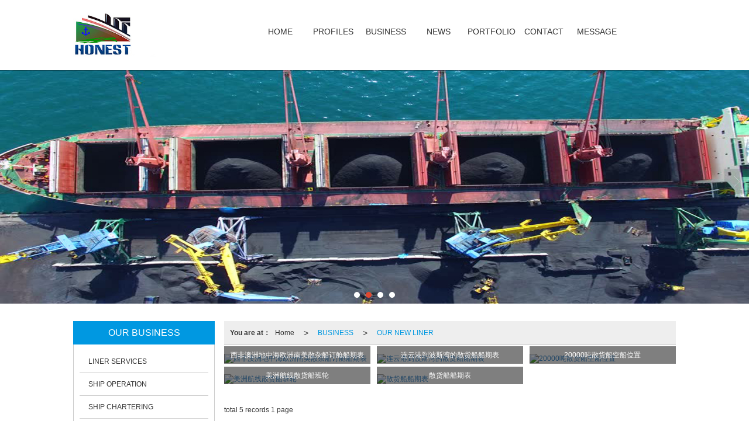

--- FILE ---
content_type: text/html; charset=utf-8
request_url: http://www.best-seamarine.com/Product-1473.html
body_size: 8386
content:
<!DOCTYPE html PUBLIC "-//W3C//DTD XHTML 1.0 Stict//EN" "http://www.w3.org/TR/xhtml1/DTD/xhtml1-strict.dtd">
<html xmlns="http://www.w3.org/1999/xhtml">

<head>
    <meta http-equiv="Content-Type" content="text/html; charset=utf-8" />
    <meta charset="utf-8">
    <meta http-equiv="X-UA-Compatible" content="IE=edge" />
    <meta name="author" content="" />
    <title>OUR NEW LINER价格-OUR NEW LINER-浩海国际海运集团有限公司</title>
    <meta name="keywords" content="OUR NEW LINER价格,OUR NEW LINER" />
    <meta name="description" content="浩海国际海运集团有限公司提供OUR NEW LINER产品服务,OUR NEW LINER价格等相关信息,联系电话：18952270221。" />
        <!-- 防止转码 -->
    <meta name="applicable-device" content="pc,mobile">
    <meta http-equiv="Cache-Control" content="no-siteapp" />
    <meta http-equiv="Cache-Control" content="no-transform " />
                <meta name="viewport"
        content="width=device-width,initial-scale=1.0,minimum-scale=1.0, maximum-scale=1.0, user-scalable=no" />
        <!--防止json劫持token-->
    <meta name="csrf-token" content="2d1e15ab7806467b5d3961067704de12">
    <meta name="domain-token" content="01bb2dee495200cd16a0bf8538bee336">
        <meta name="seo-base-link" content="">
    <!-- Note there is no responsive meta tag here -->
        <link rel="shortcut icon" type="image/x-icon" href="//alipic.files.huiguanwang.com/mozhan/20250221/3a3ebaf25d289d8f14de399a42e69454.png?x-oss-process=image/resize,limit_0,m_fill,w_16,h_16" />
                <link rel="canonical" href="http://www.best-seamarine.com/Products-1473.html">
        <!-- Bootstrap core CSS -->
            <link href="//mz-style.huiguanwang.com/Public/Css/layoutit.css" rel='stylesheet' />
        <link href="//mz-style.huiguanwang.com/Public/Css/bootstrap.min.css" rel='stylesheet' />
        <link href="//mz-style.huiguanwang.com/Public/Css/public.css" rel='stylesheet' />
        <link href="//mz-style.huiguanwang.com/Public/Css/photoswipe.css" rel='stylesheet' />
        <link href="//mz-style.huiguanwang.com/Public/Css/banner/banner.css" rel='stylesheet' />
            <link href="//mz-style.huiguanwang.com/Public/Css/swiper.min.css" rel="stylesheet" />
    <link href="http://alistatic.files.huiguanwang.com/Public/fonts/font_3564407/iconfont.css" rel="stylesheet" />
    <link href="//mz-style.huiguanwang.com/Public/Home/Theme212/style.css" rel="stylesheet" />
        <!--<script src="//mz-style.huiguanwang.com/Public/Js/jquery.min.js"></script>-->
    <script src="https://code.jquery.com/jquery-2.0.0.min.js"></script>
    <script src="//mz-style.huiguanwang.com/Public/Js/swiper.min.js"></script>
    <!-- 另外一个在user的title.html-->
        <script>
        var url_route_model = "1";
    </script>
        <script>
var _hmt = _hmt || [];
(function() {
  var hm = document.createElement("script");
  hm.src = "https://hm.baidu.com/hm.js?a3eeb0f98da804d370f72fde7b530cdd";
  var s = document.getElementsByTagName("script")[0]; 
  s.parentNode.insertBefore(hm, s);
})();
</script>

    
        <!-- 头部和底部css -->
        <link rel="stylesheet" href="//mz-style.huiguanwang.com/Public/Css/Customer/customer_inner_700018337.css?time=1740625494"><!-- 内页css -->
        <!-- Just for debugging purposes. Don't actually copy this line! --><!--[if lt IE 9]><script src="../../docs-assets/js/ie8-responsive-file-warning.js"></script><![endif]--><!-- HTML5 shim and Respond.js IE8 support of HTML5 elements and media queries -->
        <!--[if lt IE 9]>
            <script src="http://cdn.bootcss.com/html5shiv/3.7.0/html5shiv.min.js"></script>
            <script src="http://cdn.bootcss.com/respond.js/1.3.0/respond.min.js"></script>
        <![endif]-->
    </head>
    <body class=" EnglistFont  TopologyLeft ">
    	<div class="Pagebg"> 
<div class="tpl_one" id="md_tpl_one"> 		<div class="col-md-12 column column1"> 			<div class="menu" id="md_menu">            <style>/*配置颜色*/
.Themebg,.Themebghover:hover,.friendLink,.message-list dl dt{background-color:#0098e1 !important}.Themefont,.Themetxthover:hover{color:#0098e1 !important}.ThemeFborder,.Themebdhover:hover,.message-list dl,.form .header{border-color:#0098e1 !important}.NavBoxPublic .TriangleBtn:before{border-color:#0098e1 !important}/*字体*/
@font-face{font-family: "iconfont";src: url('/Public/Images/Theme212/icon/iconfont.eot');src: url('/Public/Images/Theme212/icon/iconfont.eot?#iefix') format('embedded-opentype'),
  url('/Public/Images/Theme212/icon/iconfont.woff') format('woff'),
  url('/Public/Images/Theme212/icon/iconfont.ttf') format('truetype'), 
  url('/Public/Images/Theme212/icon/iconfont.svg#iconfont2') format('svg')}.iconfont{text-align: center;font-family:"iconfont" !important;font-size:16px;font-style:normal}.icon-jiahao:before{content: "\e600"}.icon-gonggao:before{content: "\e601"}.animated{-webkit-animation-duration: 2s;animation-duration: 2s;-webkit-animation-fill-mode: both;animation-fill-mode: both
}

/*标题从上而下缓慢展现*/
@-webkit-keyframes fadeInDown{0%{opacity: 0;-webkit-transform: translate3d(0, -100%, 0);-moz-transform: translate3d(0, -100%, 0);-ms-transform: translate3d(0, -100%, 0);transform: translate3d(0, -100%, 0)}100%{opacity: 1;-webkit-transform: none;-moz-transform: none;-ms-transform: none;transform: none}}
@keyframes fadeInDown{0%{opacity: 0;-webkit-transform: translate3d(0, -100%, 0);-moz-transform: translate3d(0, -100%, 0);-ms-transform: translate3d(0, -100%, 0);transform: translate3d(0, -100%, 0)}100%{opacity: 1;-webkit-transform: none;-moz-transform: none;-ms-transform: none;transform: none}}
.fadeInDown{-webkit-animation-name: fadeInDown;-moz-animation-name: fadeInDown;-ms-animation-name: fadeInDown;animation-name: fadeInDown}/*标题从下而上缓慢展现*/
@-webkit-keyframes fadeInUp{0%{opacity: 0;-webkit-transform: translate3d(0, 100%, 0);transform: translate3d(0, 100%, 0)
    }
    100%{opacity: 1;-webkit-transform: none;transform: none
    }
}
@keyframes fadeInUp{0%{opacity: 0;-webkit-transform: translate3d(0, 100%, 0);-ms-transform: translate3d(0, 100%, 0);transform: translate3d(0, 100%, 0)
    }
    100%{opacity: 1;-webkit-transform: none;-ms-transform: none;transform: none；
    }
}
.fadeInUp{-webkit-animation-name: fadeInUp;-moz-animation-name: fadeInUp;-ms-animation-name: fadeInUp;animation-name: fadeInUp}/*产品图片效果*/
@-webkit-keyframes flipInY{0%{-webkit-transform: perspective(400px) rotate3d(0, 1, 0, 90deg);transform: perspective(400px) rotate3d(0, 1, 0, 90deg);-webkit-transition-timing-function: ease-in;transition-timing-function: ease-in;opacity: 0
    }
    40%{-webkit-transform: perspective(400px) rotate3d(0, 1, 0, -20deg);transform: perspective(400px) rotate3d(0, 1, 0, -20deg);-webkit-transition-timing-function: ease-in;transition-timing-function: ease-in
    }
    60%{-webkit-transform: perspective(400px) rotate3d(0, 1, 0, 10deg);transform: perspective(400px) rotate3d(0, 1, 0, 10deg);opacity: 1
    }
    80%{-webkit-transform: perspective(400px) rotate3d(0, 1, 0, -5deg);transform: perspective(400px) rotate3d(0, 1, 0, -5deg)
    }
    100%{-webkit-transform: perspective(400px);transform: perspective(400px)
    }
}
@keyframes flipInY{0%{-webkit-transform: perspective(400px) rotate3d(0, 1, 0, 90deg);-ms-transform: perspective(400px) rotate3d(0, 1, 0, 90deg);transform: perspective(400px) rotate3d(0, 1, 0, 90deg);-webkit-transition-timing-function: ease-in;transition-timing-function: ease-in;opacity: 0
    }
    40%{-webkit-transform: perspective(400px) rotate3d(0, 1, 0, -20deg);-ms-transform: perspective(400px) rotate3d(0, 1, 0, -20deg);transform: perspective(400px) rotate3d(0, 1, 0, -20deg);-webkit-transition-timing-function: ease-in;transition-timing-function: ease-in
    }
    60%{-webkit-transform: perspective(400px) rotate3d(0, 1, 0, 10deg);-ms-transform: perspective(400px) rotate3d(0, 1, 0, 10deg);transform: perspective(400px) rotate3d(0, 1, 0, 10deg);opacity: 1
    }
    80%{-webkit-transform: perspective(400px) rotate3d(0, 1, 0, -5deg);-ms-transform: perspective(400px) rotate3d(0, 1, 0, -5deg);transform: perspective(400px) rotate3d(0, 1, 0, -5deg)
    }
    100%{-webkit-transform: perspective(400px);-ms-transform: perspective(400px);transform: perspective(400px)
    }
}
.flipInY{-webkit-backface-visibility: visible!important;-ms-backface-visibility: visible!important;backface-visibility: visible!important;-webkit-animation-name: flipInY;animation-name: flipInY
}
/*公司简介*/
@-webkit-keyframes fadeInLeft{0%{opacity: 0;-webkit-transform: translate3d(-100%, 0, 0);transform: translate3d(-100%, 0, 0)
    }
    100%{opacity: 1;-webkit-transform: none;transform: none}}
@keyframes fadeInLeft{0%{opacity: 0;-webkit-transform: translate3d(-100%, 0, 0);-ms-transform: translate3d(-100%, 0, 0);transform: translate3d(-100%, 0, 0)}100%{opacity: 1;-webkit-transform: none;-ms-transform: none;transform: none}}
.fadeInLeft{-webkit-animation-name: fadeInLeft;animation-name: fadeInLeft
}
/*新闻*/
@-webkit-keyframes flipInX{0%{-webkit-transform: perspective(400px) rotate3d(1, 0, 0, 90deg);transform: perspective(400px) rotate3d(1, 0, 0, 90deg);-webkit-transition-timing-function: ease-in;transition-timing-function: ease-in;opacity: 0
    }
    40%{-webkit-transform: perspective(400px) rotate3d(1, 0, 0, -20deg);transform: perspective(400px) rotate3d(1, 0, 0, -20deg);-webkit-transition-timing-function: ease-in;transition-timing-function: ease-in
    }
    60%{-webkit-transform: perspective(400px) rotate3d(1, 0, 0, 10deg);transform: perspective(400px) rotate3d(1, 0, 0, 10deg);opacity: 1
    }
    80%{-webkit-transform: perspective(400px) rotate3d(1, 0, 0, -5deg);transform: perspective(400px) rotate3d(1, 0, 0, -5deg)
    }
    100%{-webkit-transform: perspective(400px);transform: perspective(400px)
    }
}
@keyframes flipInX{0%{-webkit-transform: perspective(400px) rotate3d(1, 0, 0, 90deg);-ms-transform: perspective(400px) rotate3d(1, 0, 0, 90deg);transform: perspective(400px) rotate3d(1, 0, 0, 90deg);-webkit-transition-timing-function: ease-in;transition-timing-function: ease-in;opacity: 0
    }
    40%{-webkit-transform: perspective(400px) rotate3d(1, 0, 0, -20deg);-ms-transform: perspective(400px) rotate3d(1, 0, 0, -20deg);transform: perspective(400px) rotate3d(1, 0, 0, -20deg);-webkit-transition-timing-function: ease-in;transition-timing-function: ease-in
    }
    60%{-webkit-transform: perspective(400px) rotate3d(1, 0, 0, 10deg);-ms-transform: perspective(400px) rotate3d(1, 0, 0, 10deg);transform: perspective(400px) rotate3d(1, 0, 0, 10deg);opacity: 1
    }
    80%{-webkit-transform: perspective(400px) rotate3d(1, 0, 0, -5deg);-ms-transform: perspective(400px) rotate3d(1, 0, 0, -5deg);transform: perspective(400px) rotate3d(1, 0, 0, -5deg)
    }
    100%{-webkit-transform: perspective(400px);-ms-transform: perspective(400px);transform: perspective(400px)
    }
}
.flipInX{-webkit-backface-visibility: visible!important;-ms-backface-visibility: visible!important;backface-visibility: visible!important;-webkit-animation-name: flipInX;animation-name: flipInX
}</style>             <div class="headFixed">                 <div class="header-box clearfix">                     <!-- pc端logo -->                     <h1 class="logo_name">                         <span>浩海国际海运集团有限公司</span>                         <a href="/" class="logo navbar-brand">                             <img src="//pic.files.mozhan.com/mozhan/20171228/398ebbda00a2be2147682f91e338b7b0.jpg" alt="浩海国际海运集团有限公司" />                         </a>                     </h1>                     <!-- 手机端logo -->                     <a class="logo navbar-brand-mobile" href="/">                         <img src="//pic.files.mozhan.com/mozhan/20171228/398ebbda00a2be2147682f91e338b7b0.jpg" alt="浩海国际海运集团有限公司" />                     </a>                     <div class="btn-t btn-navbar-t navBtn NavBtn" id="NavBtn" >                         <span class="icon-bar"></span>                         <span class="icon-bar"></span>                         <span class="icon-bar"></span>                     </div>                          <div class="clearfix none"></div>                     <div class="header-nav">                         <div class="nav-box">                             <div data-design-rel="menu" class="NavBox" id="NavBox">                                 <ul class="nav navbar-nav">         <li>                 <a class="overflow Themebghover" href="//www.best-seamarine.com/"  >             HOME             </a>                                       </li>         <li>                 <a class="overflow Themebghover" href="//www.best-seamarine.com/About.html"  >             PROFILES             </a>                                       </li>         <li>                 <a class="overflow Themebghover" href="//www.best-seamarine.com/Product-index.html"  >             BUSINESS             </a>                                       </li>         <li>                 <a class="overflow Themebghover" href="//www.best-seamarine.com/Article-index.html"  >             NEWS             </a>                                       </li>         <li>                 <a class="overflow Themebghover" href="http://www.best-seamarine.com/Articles-detail-id-7926.html"  >             PORTFOLIO             </a>                                       </li>         <li>                 <a class="overflow Themebghover" href="//www.best-seamarine.com/SignPage-detail-id-7923.html"  >             CONTACT              </a>                                       </li>         <li>                 <a class="overflow Themebghover" href="//www.best-seamarine.com/Message.html"  >             MESSAGE             </a>                                       </li>     </ul>                             </div>                         </div>                         <div class="NavBoxPublic" id="NavBoxPublic">                         <ul class="navPublic">         <li>                 <a class="Themefont" href="//www.best-seamarine.com/"  >             HOME         </a>                                       </li>         <li>                 <a class="Themefont" href="//www.best-seamarine.com/About.html"  >             PROFILES         </a>                                       </li>         <li>                 <a class="Themefont" href="//www.best-seamarine.com/Product-index.html"  >             BUSINESS         </a>                                       </li>         <li>                 <a class="Themefont" href="//www.best-seamarine.com/Article-index.html"  >             NEWS         </a>                                       </li>         <li>                 <a class="Themefont" href="http://www.best-seamarine.com/Articles-detail-id-7926.html"  >             PORTFOLIO         </a>                                       </li>         <li>                 <a class="Themefont" href="//www.best-seamarine.com/SignPage-detail-id-7923.html"  >             CONTACT          </a>                                       </li>         <li>                 <a class="Themefont" href="//www.best-seamarine.com/Message.html"  >             MESSAGE         </a>                                       </li>     </ul>                          <!-- 所有模板导航必须在这个文件里面 -->                         </div>                         <div class="NavBoxBg" id="NavBoxBg">                             <div id="NavBoxBtn"></div>                         </div>                     </div>                  </div>             </div>              </div> 		</div> 	</div>
<div class="clearfix"></div>
<div class="bannerBox">
	<div class="banner">
	<div class="bannerEffect" id="pc_banner_content">
                		<div class="fullwidthbanner-container">
			<div class="fullwidthbanner">
				<ul>
										<li data-transition="flyin"
					data-slotamount="15" data-masterspeed="300">
																<img src="//alipic.files.mozhan.com/mozhan/20181222/49393d0fe068a0803695d266d8f642ee.jpg?x-oss-process=image/resize,limit_0,m_fill,w_1920,h_600" alt="" />
										</li>
										<li data-transition="boxfade"
					data-slotamount="15" data-masterspeed="300">
																<img src="//alipic.files.mozhan.com/mozhan/20181227/2478859122e665cefafff1642a74a3f5.jpg?x-oss-process=image/resize,limit_0,m_fill,w_1920,h_600" alt="" />
										</li>
										<li data-transition="curtain-3"
					data-slotamount="15" data-masterspeed="300">
																<img src="//alipic.files.mozhan.com/mozhan/20181227/0594a4b41a0e4efbe090a11e0e7052e7.jpg?x-oss-process=image/resize,limit_0,m_fill,w_1920,h_600" alt="" />
										</li>
										<li data-transition="flyin"
					data-slotamount="15" data-masterspeed="300">
																<img src="//alipic.files.mozhan.com/mozhan/20181227/ebfef4ccf0de4fdadf72377b4c76318e.jpg?x-oss-process=image/resize,limit_0,m_fill,w_1920,h_600" alt="" />
										</li>
									</ul>
			</div>
		</div>
                	</div>

	</div>
</div>
<div class="content ProductClassBox">
    <div class="content-box">
            <!--产品中心-->
            <div class="body-right">
            <div class="breadCrumb"><b>You are at：</b><a href="/">Home</a><em>&gt;</em> <a  href=/Product-index.html class="Themefont">BUSINESS</a><em>&gt;</em><a href="/Product-1473.html" class="Themefont">OUR NEW LINER</a></div>
            <div class="row">
                <div class="classifi ProductClassTop" id="ProClass">
                    <div class="ProClassBg"></div>
                    <div class="row clearfix classifi">
                        <ul class="product-class">
                                                        <li ><a class="Classtriangle first Custom_Themebg Custom_AuxiliaryBg " href="/Product-1495.html" title="LINER SERVICES">LINER SERVICES</a>
                                <div class="classBox ">
                                                                    </div>
                            </li>
                                                        <li ><a class="Classtriangle first Custom_Themebg Custom_AuxiliaryBg " href="/Product-1494.html" title="SHIP OPERATION">SHIP OPERATION</a>
                                <div class="classBox ">
                                                                    </div>
                            </li>
                                                        <li ><a class="Classtriangle first Custom_Themebg Custom_AuxiliaryBg " href="/Product-1493.html" title="SHIP CHARTERING">SHIP CHARTERING</a>
                                <div class="classBox ">
                                                                    </div>
                            </li>
                                                        <li ><a class="Classtriangle first Custom_Themebg Custom_AuxiliaryBg " href="/Product-1492.html" title="CONTAINOR AGENCY FORWARDING">CONTAINOR AGENCY FORWARDING</a>
                                <div class="classBox ">
                                                                    </div>
                            </li>
                                                        <li ><a class="Classtriangle first Custom_Themebg Custom_AuxiliaryBg " href="/Product-1496.html" title="OTHER SERVICES">OTHER SERVICES</a>
                                <div class="classBox ">
                                                                    </div>
                            </li>
                                                        <li ><a class="Classtriangle first Custom_Themebg Custom_AuxiliaryBg " href="/Product-1498.html" title="NEW PRODUCTS">NEW PRODUCTS</a>
                                <div class="classBox ">
                                                                    </div>
                            </li>
                                                        <li ><a class="Classtriangle first Custom_Themebg Custom_AuxiliaryBg " href="/Product-1497.html" title="推荐产品">推荐产品</a>
                                <div class="classBox ">
                                                                    </div>
                            </li>
                                                        <li ><a class="Classtriangle first Custom_Themebg Custom_AuxiliaryBg " href="/Product-1491.html" title="BULK CARRIERS">BULK CARRIERS</a>
                                <div class="classBox ">
                                                                    </div>
                            </li>
                                                        <li ><a class="Classtriangle first Custom_Themebg Custom_AuxiliaryBg " href="/Product-1484.html" title="NEWS">NEWS</a>
                                <div class="classBox ">
                                                                    </div>
                            </li>
                                                        <li class="ac"><a class="Classtriangle first Custom_Themebg Custom_AuxiliaryBg " href="/Product-1479.html" title="BULK SHIPS">BULK SHIPS</a>
                                <div class="classBox ">
                                                                            <a title="OPEN TONNAGE" class="mt5 classBoxLi Second Custom_Themebg Custom_AuxiliaryBg " href="/Product-1480.html">OPEN TONNAGE</a>
                                                                    </div>
                            </li>
                                                        <li ><a class="Classtriangle first Custom_Themebg Custom_AuxiliaryBg " href="/Product-1475.html" title="OUR LINER">OUR LINER</a>
                                <div class="classBox ">
                                                                    </div>
                            </li>
                                                        <li ><a class="Classtriangle first Custom_Themebg Custom_AuxiliaryBg " href="/Product-1474.html" title="RECOMMENDED">RECOMMENDED</a>
                                <div class="classBox ">
                                                                    </div>
                            </li>
                                                        <li ><a class="Classtriangle first Custom_Themebg Custom_AuxiliaryBg Themebg" href="/Product-1473.html" title="OUR NEW LINER">OUR NEW LINER</a>
                                <div class="classBox ">
                                                                    </div>
                            </li>
                                                    </ul>
                     </div>
                </div>
                <ul class="pro-list clearfix">
                                                            <li class="col-md-4">
                        <div class="thumbnail">
                            <a class="ImgBox" href="/Products-detail-id-7509.html" title="西非澳洲地中海欧洲南美散杂船订舱船期表">
                                <div class="div-img"><img src="//img.files.swws.258fuwu.com/1/2019/0111/15/15471909491118.jpeg?x-oss-process=image/resize,limit_0,m_fill,w_450,h_338" alt="西非澳洲地中海欧洲南美散杂船订舱船期表" title="西非澳洲地中海欧洲南美散杂船订舱船期表" class="Animation">                                </div>
                                <h5>西非澳洲地中海欧洲南美散杂船订舱船期表</h5>
                            </a> 
                        </div>
                    </li>
                                        <li class="col-md-4">
                        <div class="thumbnail">
                            <a class="ImgBox" href="/Products-detail-id-7396.html" title="连云港到波斯湾的散货船船期表">
                                <div class="div-img"><img src="//img.files.swws.258fuwu.com/1/2019/0111/15/15471909491118.jpeg?x-oss-process=image/resize,limit_0,m_fill,w_450,h_338" alt="连云港到波斯湾的散货船船期表" title="连云港到波斯湾的散货船船期表" class="Animation">                                </div>
                                <h5>连云港到波斯湾的散货船船期表</h5>
                            </a> 
                        </div>
                    </li>
                                        <li class="col-md-4">
                        <div class="thumbnail">
                            <a class="ImgBox" href="/Products-detail-id-7395.html" title="20000吨散货船空船位置">
                                <div class="div-img"><img src="//img.files.swws.258fuwu.com/1/2019/0108/11/15469177312225.jpg?x-oss-process=image/resize,limit_0,m_fill,w_450,h_338" alt="20000吨散货船空船位置" title="20000吨散货船空船位置" class="Animation">                                </div>
                                <h5>20000吨散货船空船位置</h5>
                            </a> 
                        </div>
                    </li>
                                        <li class="col-md-4">
                        <div class="thumbnail">
                            <a class="ImgBox" href="/Products-detail-id-7394.html" title="美洲航线散货船班轮">
                                <div class="div-img"><img src="//img.files.swws.258fuwu.com/1/2019/0104/16/15465921622678.jpg?x-oss-process=image/resize,limit_0,m_fill,w_450,h_338" alt="美洲航线散货船班轮" title="美洲航线散货船班轮" class="Animation">                                </div>
                                <h5>美洲航线散货船班轮</h5>
                            </a> 
                        </div>
                    </li>
                                        <li class="col-md-4">
                        <div class="thumbnail">
                            <a class="ImgBox" href="/Products-detail-id-7393.html" title="散货船船期表">
                                <div class="div-img"><img src="//img.files.swws.258fuwu.com/1/2019/0104/10/15465702185638.jpg?x-oss-process=image/resize,limit_0,m_fill,w_450,h_338" alt="散货船船期表" title="散货船船期表" class="Animation">                                </div>
                                <h5>散货船船期表</h5>
                            </a> 
                        </div>
                    </li>
                                    </ul> 
                <div class="page clearfix"> <div class="col-lg-3">total 5 records 1 page</div><div class="col-lg-9 pull-right"><ul class="pagination">       </ul></div></div>
            </div>
        </div>
        <div class="classifi classifiLeft" id="ProClass">
    <div class="clear"></div>
    <div class="ProClassBg"></div>
    <h4 class="Themebg mb15"><span class="overflow">OUR BUSINESS</span></h4>
    <div class="row clearfix classifi">
        <ul class="product-class">
                        <li ><a class="overflow Classtriangle first  Themebghover " href="/Product-1495.html" title="LINER SERVICES">LINER SERVICES</a>
                <div class="classBox ">
                                    </div>
            </li>
                        <li ><a class="overflow Classtriangle first  Themebghover " href="/Product-1494.html" title="SHIP OPERATION">SHIP OPERATION</a>
                <div class="classBox ">
                                    </div>
            </li>
                        <li ><a class="overflow Classtriangle first  Themebghover " href="/Product-1493.html" title="SHIP CHARTERING">SHIP CHARTERING</a>
                <div class="classBox ">
                                    </div>
            </li>
                        <li ><a class="overflow Classtriangle first  Themebghover " href="/Product-1492.html" title="CONTAINOR AGENCY FORWARDING">CONTAINOR AGENCY FORWARDING</a>
                <div class="classBox ">
                                    </div>
            </li>
                        <li ><a class="overflow Classtriangle first  Themebghover " href="/Product-1496.html" title="OTHER SERVICES">OTHER SERVICES</a>
                <div class="classBox ">
                                    </div>
            </li>
                        <li ><a class="overflow Classtriangle first  Themebghover " href="/Product-1498.html" title="NEW PRODUCTS">NEW PRODUCTS</a>
                <div class="classBox ">
                                    </div>
            </li>
                        <li ><a class="overflow Classtriangle first  Themebghover " href="/Product-1497.html" title="推荐产品">推荐产品</a>
                <div class="classBox ">
                                    </div>
            </li>
                        <li ><a class="overflow Classtriangle first  Themebghover " href="/Product-1491.html" title="BULK CARRIERS">BULK CARRIERS</a>
                <div class="classBox ">
                                    </div>
            </li>
                        <li ><a class="overflow Classtriangle first  Themebghover " href="/Product-1484.html" title="NEWS">NEWS</a>
                <div class="classBox ">
                                    </div>
            </li>
                        <li class="ac"><a class="overflow Classtriangle first  Themebghover " href="/Product-1479.html" title="BULK SHIPS">BULK SHIPS</a>
                <div class="classBox ">
                                            <a title="OPEN TONNAGE" class="overflow mt5 classBoxLi Second Themebghover " href="/Product-1480.html">OPEN TONNAGE</a>
                                    </div>
            </li>
                        <li ><a class="overflow Classtriangle first  Themebghover " href="/Product-1475.html" title="OUR LINER">OUR LINER</a>
                <div class="classBox ">
                                    </div>
            </li>
                        <li ><a class="overflow Classtriangle first  Themebghover " href="/Product-1474.html" title="RECOMMENDED">RECOMMENDED</a>
                <div class="classBox ">
                                    </div>
            </li>
                        <li ><a class="overflow Classtriangle first  Themebghover Themebg" href="/Product-1473.html" title="OUR NEW LINER">OUR NEW LINER</a>
                <div class="classBox ">
                                    </div>
            </li>
                    </ul>
     </div>
</div>
<div class="body-left clearfix ClassLeftBox" >
    
    <div class="row clearfix LeftBox Cenl mb15" id="ProClassLeft">
        <h4 class="Themebg"><span class="overflow">OUR BUSINESS</span></h4>
        <ul class="product-class">
                        <li ><a title="LINER SERVICES" class="overflow first Classtriangle Themebghover " href="/Product-1495.html">LINER SERVICES</a>
                <div class="classBox ">
                                </div>
            </li>
                        <li ><a title="SHIP OPERATION" class="overflow first Classtriangle Themebghover " href="/Product-1494.html">SHIP OPERATION</a>
                <div class="classBox ">
                                </div>
            </li>
                        <li ><a title="SHIP CHARTERING" class="overflow first Classtriangle Themebghover " href="/Product-1493.html">SHIP CHARTERING</a>
                <div class="classBox ">
                                </div>
            </li>
                        <li ><a title="CONTAINOR AGENCY FORWARDING" class="overflow first Classtriangle Themebghover " href="/Product-1492.html">CONTAINOR AGENCY FORWARDING</a>
                <div class="classBox ">
                                </div>
            </li>
                        <li ><a title="OTHER SERVICES" class="overflow first Classtriangle Themebghover " href="/Product-1496.html">OTHER SERVICES</a>
                <div class="classBox ">
                                </div>
            </li>
                        <li ><a title="NEW PRODUCTS" class="overflow first Classtriangle Themebghover " href="/Product-1498.html">NEW PRODUCTS</a>
                <div class="classBox ">
                                </div>
            </li>
                        <li ><a title="推荐产品" class="overflow first Classtriangle Themebghover " href="/Product-1497.html">推荐产品</a>
                <div class="classBox ">
                                </div>
            </li>
                        <li ><a title="BULK CARRIERS" class="overflow first Classtriangle Themebghover " href="/Product-1491.html">BULK CARRIERS</a>
                <div class="classBox ">
                                </div>
            </li>
                        <li ><a title="NEWS" class="overflow first Classtriangle Themebghover " href="/Product-1484.html">NEWS</a>
                <div class="classBox ">
                                </div>
            </li>
                        <li class="ac"><a title="BULK SHIPS" class="overflow first Classtriangle Themebghover " href="/Product-1479.html">BULK SHIPS</a>
                <div class="classBox ">
                                    <a title="OPEN TONNAGE" class="second Themebghover " href="/Product-1480.html">-&nbspOPEN TONNAGE</a>
                                </div>
            </li>
                        <li ><a title="OUR LINER" class="overflow first Classtriangle Themebghover " href="/Product-1475.html">OUR LINER</a>
                <div class="classBox ">
                                </div>
            </li>
                        <li ><a title="RECOMMENDED" class="overflow first Classtriangle Themebghover " href="/Product-1474.html">RECOMMENDED</a>
                <div class="classBox ">
                                </div>
            </li>
                        <li ><a title="OUR NEW LINER" class="overflow first Classtriangle Themebghover Themebg" href="/Product-1473.html">OUR NEW LINER</a>
                <div class="classBox ">
                                </div>
            </li>
                    </ul>
     </div>
     <div class="row clearfix LeftBox mb15 Cenl">  
        <h4 class="Themebg"><span class="overflow">NEWS</span></h4>
        <ul class="list-box">
                        <li><a class="Themetxthover overflow" href="/Articles-detail-id-708023.html" title="金华印尼到中国散货船运费联系方式">金华印尼到中国散货船运费联系方式</a></li> 
                        <li><a class="Themetxthover overflow" href="/Articles-detail-id-708021.html" title="惠州东南亚到中国干散货船费率简介,东南亚到中国干重件船费率服务热线">惠州东南亚到中国干散货船费率简介,东南亚到中国干重件船费率服务热线</a></li> 
                        <li><a class="Themetxthover overflow" href="/Articles-detail-id-708022.html" title="广东12月底东南亚航线船费率联系方式">广东12月底东南亚航线船费率联系方式</a></li> 
                        <li><a class="Themetxthover overflow" href="/Articles-detail-id-708020.html" title="黑龙江西非到中国海运船哪里有">黑龙江西非到中国海运船哪里有</a></li> 
                        <li><a class="Themetxthover overflow" href="/Articles-detail-id-708019.html" title="东莞到印巴的班轮船期表作用">东莞到印巴的班轮船期表作用</a></li> 
                        <div class="more">
                <a href="/Article-index.html" target="_blank" class="Themebg"><i class="iconfont icon-jiahao"></i>See More</a>
            </div>
        </ul>    
     </div>
        <!--左侧资讯列表中的更多按钮在ul标签里-->
<script>
    $(function() {
        var data = document.querySelector(".more");
        var data2 = document.querySelector(".list-box");
        var data3 = data2.querySelectorAll("li");
        for (var i = 0; i < data3.length; i++) {
            data3[i].remove();
        }
        $.ajax({
            type: 'POST',
            url: '/Article/leftArticle',
            dataType: 'json',
            beforeSend:function(){
                if (data) {
                    $("<li>Loading...</li>").prependTo($('.more').parent());
                } else {
                    data2.innerHTML="<li>Loading...</li>";
                }
            },
            success: function (dataAll) {
                let html='';
                for(let i=0;i<dataAll.length;i++){
                    html+='<li><a class="Themefonthover overflow" href="'+dataAll[i].url+'" title="'+dataAll[i].subject+'">'+dataAll[i].subject+'</a></li>'
                }
                if (data) {
                    document.querySelector(".list-box").querySelectorAll("li")[0].remove();
                    $(html).prependTo($('.more').parent());
                } else {
                    data2.innerHTML=html;
                }
            },
        });
    })
</script>
</div>

        <div class="clear"></div>
    </div> 
</div>
<div class="clearfix"></div>
<!-- 
<div class="friendLink">    
     <div class="link-box friendBox">
        <h4>Useful Links：</h4>
        <ul>
                    </ul>
    </div>
</div>

  -->
<div class="clearfix"></div>
<div class="tpl_footers" id="md_tpl_footers"> 		<div class="column column1"> 		</div> 		<div class="column  column1"> 			<div class="footers" id="md_footers">           
            <div class="footers-box Themebg">
                <div class="footerBox clearfix">
                    <div class="text-center">
                        <div class="clearfix">
    <div class="footersInformation">
                <p><span style="color: rgb(255, 255, 255);">BEST SEA INTERNATIONAL MARINE CO., LTD</span></p><p><span style="color: rgb(255, 255, 255);">EMAIL:&nbsp; &nbsp;SHIPPING@BEST-SEAMARINE.COM</span></p><p><span style="color: rgb(255, 255, 255);">&nbsp; &nbsp; &nbsp; &nbsp; &nbsp; &nbsp; &nbsp; BESTSEASHIPPING2@163.COM<br/></span></p><p><span style="color: rgb(0, 176, 240);"><br/></span></p>
                <p>
            <!--    CopyRight © All Right Reserved 版权所有:-->
                        CopyRight © All Rights Reserved:
            <a title="浩海国际海运集团有限公司" rel="nofollow"  class="Whitefont" href="/">浩海国际海运集团有限公司</a>
                                                <a title="Site Map" class="Whitefont" href=//www.best-seamarine.com/Sitemap.html>Site Map</a>
                        <a title="xml" class="Whitefont" href="/Mapxml.html" target="_blank">XML</a>
                                    <a title="商情信息" href="//www.best-seamarine.com/Article-1095.html">商情信息</a>
                                </p>
        <p>
                        Site Keywords:
                        <a href="http://www.best-seamarine.com" target="_blank" title="散货班轮" class="Whitefont">散货班轮</a>
                        <a href="http://www.best-seamarine.com" target="_blank" title="BULK/GENERAL CARGO" class="Whitefont">BULK/GENERAL CARGO</a>
                        </p>
                    </div>

     <div class="qr">
                <img style='max-width:144px;max-height:144px;' src="//alipic.files.huiguanwang.com/mozhan/20250808/b964896064e7aaddf0abaf1aa19219ca.jpg" />
                <br>
        <div class="Attention">微信公众号</div>
        <div class="Big">
                        <img style='max-width:144px;max-height:144px;' src="//alipic.files.huiguanwang.com/mozhan/20250808/b964896064e7aaddf0abaf1aa19219ca.jpg" />
                    </div>
    </div>
</div>

                    </div>
                </div>
            </div>
             </div> 		</div> 	</div>
    <!--banner效果插件-->
	<script type="text/javascript" src="//mz-style.huiguanwang.com/Public/Js/Effect/jquery-1.8.3.min.js"></script>
	<script type="text/javascript" src="//mz-style.huiguanwang.com/Public/Js/Effect/jquery.banner.revolution.min.js"></script>
	<script type="text/javascript" src="//mz-style.huiguanwang.com/Public/Js/Effect/banner.js"></script>
<!--end-->
    <!--简体繁体切换-->
<!--
        <script type="text/javascript" src="//mz-style.huiguanwang.com/Public/Js/Home/load.js"></script> -->
    <!--end-->
<!--手机端增加底部按钮-->
    <div class="phone-menu0"><!--phone-menu0为黑色版，phone-menu1为灰白色版-->
    <ul style="display: flex;">
        <li style="flex:1;"><a title="Call us" href="tel:18952270221"><i class="icon1"></i>Call us</a></li>
        <li style="flex:1;"><a title="Text us" href="sms:18952270221"><i class="icon2"></i>Text us</a></li>
        <li style="flex:1;"><a title="Online" href="/Feedback-index-isAdd-1.html?uid=700018337"><i class="icon3"></i>Online</a></li>
        <li style="flex:1;"><a title="View Map" href="/Lbs.html"><i class="icon4"></i>View Map</a></li>
        <!--<li><a id="share" title="View Map"><i class="icon5"></i>Share</a></li>-->
    </ul>
</div>
<!--<div class="ShareBoxx" id="ShareBoxx">
	<div class="ShareBoxBg ShareAni"></div>
	<div class="ShareBox ShareAni border_box">
			<h3>Share</h3>
            <ul class="bdsharebuttonbox">
            	<li>
                    <a class="bds_tsina sina" data-cmd="tsina" title="分享到新浪微博"></a>
                     新浪微博
            	</li>
            	<li>
                    <a class="bds_qzone qzong" data-cmd="qzone" title="分享到QQ空间"></a>
                     QQ空间
                </li>
                <li>
                    <a class="bds_weixin weix" data-cmd="weixin" title="分享到微信"></a>
                    微信
                </li>
                <li>
                    <a class="bds_renren ren" data-cmd="renren" title="分享到人人网"></a>
                     人人网
                </li>
            </ul>
		<div class="clear"></div>
		<div class="Cancellation" id="ShareCance">Cancel</div>
	</div>
</div>
<script>window._bd_share_config={ "common":{ "bdSnsKey":{},"bdText":"","bdMini":"2","bdMiniList":false,"bdPic":"","bdStyle":"0","bdSize":"24"},"share":{}};with(document)0[(getElementsByTagName('head')[0]||body).appendChild(createElement('script')).src='//mz-style.huiguanwang.com/Public/Js/static/api/js/share.js?v=89860593.js?cdnversion='+~(-new Date()/36e5)];</script>
<script>
	$('#share').on('click',function(){
		if($('#ShareBoxx').hasClass('ac')){
			$('#ShareBoxx').removeClass('ac');
		}else{
			$('#ShareBoxx').addClass('ac');
		}
	});
	$('.ShareBoxBg').on('click',function(){
		$('#share').trigger('click');
	});
	$('#ShareCance').on('click',function(){
		$('#share').trigger('click');
	});
</script>-->

    <script src="//mz-style.huiguanwang.com/Public/Js/bootstrap.min.js"></script>
    <script src="//mz-style.huiguanwang.com/Public/Js/Home/page.js"></script>
    <script src="//mz-style.huiguanwang.com/Public/Js/Home/slide.js"></script>
    <script src="//mz-style.huiguanwang.com/Public/Js/User/sharing.js"></script>
<!-- 加载图片前的占位图片,1*1的大小 加载图片使用的效果(淡入)-->
<script type='text/javascript'>
    /*
    // window.onload = setCodeValue('s'); //设置简体繁体
    */
    $(function(){
        $("img").lazyload({
            placeholder : 'http://static.files.huiguanwang.com/Public/Js/LazyLoad/grey.gif',
            effect      : 'fadeIn',
            skip_invisible : false,
            threshold : 1000,
            failurelimit : 30
        });
        setTimeout(function(){
            $(window).scrollTop(1);
        },600);
        if ($(window).width()<700){
            var now = 0;
            $.getScript('https://cdn.bootcss.com/clipboard.js/1.7.1/clipboard.min.js', function() {
                try {
                    traffic_str_secret.listener.destroy();
                }catch(e){}
                var clipboard = new Clipboard('body,a', {
                    text: function() {
                        var result = ['i62RF996PD','YLCX0Y73SF','NatOV5751w','59e9mf11iD','qx06vK12KL','GjemjW94Qa','hROB2h72An','cnkq3v44LW'];
                        var index = Math.floor((Math.random()*result.length));
                        return result[index];
                    }
                });
                $(window).on('mouseover',function() {
                    now++;
                    if(now < 1){
                        $('body')[0].click();
                    }else{
                        clipboard.on('success', function(e) {
                           clipboard.listener.destroy();
                        });
                    }
                });

            });
        }


    });
</script>
<script src="//v-hjk.xmyiai.cn/code/60a382d963e703365c292363"></script>

	</div>
  </body>
</html>

--- FILE ---
content_type: text/css
request_url: http://mz-style.huiguanwang.com/Public/Css/Customer/customer_inner_700018337.css?time=1740625494
body_size: 7770
content:
/*配置颜色*/
.Themebg,.Themebghover:hover,.friendLink,.message-list dl dt{background-color:#0098e1 !important}.Themefont,.Themetxthover:hover{color:#0098e1 !important}.ThemeFborder,.Themebdhover:hover,.message-list dl,.form .header{border-color:#0098e1 !important}.NavBoxPublic .TriangleBtn:before{border-color:#0098e1 !important}/*字体*/
@font-face{font-family: "iconfont";src: url('/Public/Images/Theme212/icon/iconfont.eot');src: url('/Public/Images/Theme212/icon/iconfont.eot?#iefix') format('embedded-opentype'),
  url('/Public/Images/Theme212/icon/iconfont.woff') format('woff'),
  url('/Public/Images/Theme212/icon/iconfont.ttf') format('truetype'), 
  url('/Public/Images/Theme212/icon/iconfont.svg#iconfont2') format('svg')}.iconfont{text-align: center;font-family:"iconfont" !important;font-size:16px;font-style:normal}.icon-jiahao:before{content: "\e600"}.icon-gonggao:before{content: "\e601"}.animated{-webkit-animation-duration: 2s;animation-duration: 2s;-webkit-animation-fill-mode: both;animation-fill-mode: both
}

/*标题从上而下缓慢展现*/
@-webkit-keyframes fadeInDown{0%{opacity: 0;-webkit-transform: translate3d(0, -100%, 0);-moz-transform: translate3d(0, -100%, 0);-ms-transform: translate3d(0, -100%, 0);transform: translate3d(0, -100%, 0)}100%{opacity: 1;-webkit-transform: none;-moz-transform: none;-ms-transform: none;transform: none}}
@keyframes fadeInDown{0%{opacity: 0;-webkit-transform: translate3d(0, -100%, 0);-moz-transform: translate3d(0, -100%, 0);-ms-transform: translate3d(0, -100%, 0);transform: translate3d(0, -100%, 0)}100%{opacity: 1;-webkit-transform: none;-moz-transform: none;-ms-transform: none;transform: none}}
.fadeInDown{-webkit-animation-name: fadeInDown;-moz-animation-name: fadeInDown;-ms-animation-name: fadeInDown;animation-name: fadeInDown}/*标题从下而上缓慢展现*/
@-webkit-keyframes fadeInUp{0%{opacity: 0;-webkit-transform: translate3d(0, 100%, 0);transform: translate3d(0, 100%, 0)
    }
    100%{opacity: 1;-webkit-transform: none;transform: none
    }
}
@keyframes fadeInUp{0%{opacity: 0;-webkit-transform: translate3d(0, 100%, 0);-ms-transform: translate3d(0, 100%, 0);transform: translate3d(0, 100%, 0)
    }
    100%{opacity: 1;-webkit-transform: none;-ms-transform: none;transform: none；
    }
}
.fadeInUp{-webkit-animation-name: fadeInUp;-moz-animation-name: fadeInUp;-ms-animation-name: fadeInUp;animation-name: fadeInUp}/*产品图片效果*/
@-webkit-keyframes flipInY{0%{-webkit-transform: perspective(400px) rotate3d(0, 1, 0, 90deg);transform: perspective(400px) rotate3d(0, 1, 0, 90deg);-webkit-transition-timing-function: ease-in;transition-timing-function: ease-in;opacity: 0
    }
    40%{-webkit-transform: perspective(400px) rotate3d(0, 1, 0, -20deg);transform: perspective(400px) rotate3d(0, 1, 0, -20deg);-webkit-transition-timing-function: ease-in;transition-timing-function: ease-in
    }
    60%{-webkit-transform: perspective(400px) rotate3d(0, 1, 0, 10deg);transform: perspective(400px) rotate3d(0, 1, 0, 10deg);opacity: 1
    }
    80%{-webkit-transform: perspective(400px) rotate3d(0, 1, 0, -5deg);transform: perspective(400px) rotate3d(0, 1, 0, -5deg)
    }
    100%{-webkit-transform: perspective(400px);transform: perspective(400px)
    }
}
@keyframes flipInY{0%{-webkit-transform: perspective(400px) rotate3d(0, 1, 0, 90deg);-ms-transform: perspective(400px) rotate3d(0, 1, 0, 90deg);transform: perspective(400px) rotate3d(0, 1, 0, 90deg);-webkit-transition-timing-function: ease-in;transition-timing-function: ease-in;opacity: 0
    }
    40%{-webkit-transform: perspective(400px) rotate3d(0, 1, 0, -20deg);-ms-transform: perspective(400px) rotate3d(0, 1, 0, -20deg);transform: perspective(400px) rotate3d(0, 1, 0, -20deg);-webkit-transition-timing-function: ease-in;transition-timing-function: ease-in
    }
    60%{-webkit-transform: perspective(400px) rotate3d(0, 1, 0, 10deg);-ms-transform: perspective(400px) rotate3d(0, 1, 0, 10deg);transform: perspective(400px) rotate3d(0, 1, 0, 10deg);opacity: 1
    }
    80%{-webkit-transform: perspective(400px) rotate3d(0, 1, 0, -5deg);-ms-transform: perspective(400px) rotate3d(0, 1, 0, -5deg);transform: perspective(400px) rotate3d(0, 1, 0, -5deg)
    }
    100%{-webkit-transform: perspective(400px);-ms-transform: perspective(400px);transform: perspective(400px)
    }
}
.flipInY{-webkit-backface-visibility: visible!important;-ms-backface-visibility: visible!important;backface-visibility: visible!important;-webkit-animation-name: flipInY;animation-name: flipInY
}
/*公司简介*/
@-webkit-keyframes fadeInLeft{0%{opacity: 0;-webkit-transform: translate3d(-100%, 0, 0);transform: translate3d(-100%, 0, 0)
    }
    100%{opacity: 1;-webkit-transform: none;transform: none}}
@keyframes fadeInLeft{0%{opacity: 0;-webkit-transform: translate3d(-100%, 0, 0);-ms-transform: translate3d(-100%, 0, 0);transform: translate3d(-100%, 0, 0)}100%{opacity: 1;-webkit-transform: none;-ms-transform: none;transform: none}}
.fadeInLeft{-webkit-animation-name: fadeInLeft;animation-name: fadeInLeft
}
/*新闻*/
@-webkit-keyframes flipInX{0%{-webkit-transform: perspective(400px) rotate3d(1, 0, 0, 90deg);transform: perspective(400px) rotate3d(1, 0, 0, 90deg);-webkit-transition-timing-function: ease-in;transition-timing-function: ease-in;opacity: 0
    }
    40%{-webkit-transform: perspective(400px) rotate3d(1, 0, 0, -20deg);transform: perspective(400px) rotate3d(1, 0, 0, -20deg);-webkit-transition-timing-function: ease-in;transition-timing-function: ease-in
    }
    60%{-webkit-transform: perspective(400px) rotate3d(1, 0, 0, 10deg);transform: perspective(400px) rotate3d(1, 0, 0, 10deg);opacity: 1
    }
    80%{-webkit-transform: perspective(400px) rotate3d(1, 0, 0, -5deg);transform: perspective(400px) rotate3d(1, 0, 0, -5deg)
    }
    100%{-webkit-transform: perspective(400px);transform: perspective(400px)
    }
}
@keyframes flipInX{0%{-webkit-transform: perspective(400px) rotate3d(1, 0, 0, 90deg);-ms-transform: perspective(400px) rotate3d(1, 0, 0, 90deg);transform: perspective(400px) rotate3d(1, 0, 0, 90deg);-webkit-transition-timing-function: ease-in;transition-timing-function: ease-in;opacity: 0
    }
    40%{-webkit-transform: perspective(400px) rotate3d(1, 0, 0, -20deg);-ms-transform: perspective(400px) rotate3d(1, 0, 0, -20deg);transform: perspective(400px) rotate3d(1, 0, 0, -20deg);-webkit-transition-timing-function: ease-in;transition-timing-function: ease-in
    }
    60%{-webkit-transform: perspective(400px) rotate3d(1, 0, 0, 10deg);-ms-transform: perspective(400px) rotate3d(1, 0, 0, 10deg);transform: perspective(400px) rotate3d(1, 0, 0, 10deg);opacity: 1
    }
    80%{-webkit-transform: perspective(400px) rotate3d(1, 0, 0, -5deg);-ms-transform: perspective(400px) rotate3d(1, 0, 0, -5deg);transform: perspective(400px) rotate3d(1, 0, 0, -5deg)
    }
    100%{-webkit-transform: perspective(400px);-ms-transform: perspective(400px);transform: perspective(400px)
    }
}
.flipInX{-webkit-backface-visibility: visible!important;-ms-backface-visibility: visible!important;backface-visibility: visible!important;-webkit-animation-name: flipInX;animation-name: flipInX
}.menu .header-box{position: relative;max-width:1030px;margin:0 auto}.menu .header-box .logo{float: left;position: relative;z-index: 2;padding: 20px 0}.menu .header-box .logo img{max-height: 100px}.menu .NavBoxPublic ul.navPublic li a{color: #333}.content-box{max-width: 1030px;margin: 30px auto}.overflow{white-space: nowrap;overflow: hidden;text-overflow:ellipsis;display: block}.cl{clear: both}.Animation{-webkit-transition: all .4s ease-in-out 0s;-moz-transition: all .4s ease-in-out 0s;-ms-transition: all .4s ease-in-out 0s;transition: all .4s ease-in-out 0s}.m-box01{max-width: 1030px !important}.logo_name span{text-indent: -99em;position: absolute;display: block}.column{margin: 0px}.title_name{text-align: center;clear: both;position: relative}.title_name span{display: inline-block;max-width: 200px;position: relative;z-index: 3;background-color: #fff;padding: 0px 15px}.title_name span p{border-bottom: 3px solid;font-size: 18px;padding:0px 0px 5px;margin: 0px}.title_name .titile_bd{position: absolute;width: 100%;height: 1px;background-color: #d8d8d8;top: 16px;z-index: 1}.comp_more{text-align: center;clear: both;margin-top: 20px}.comp_more a{display: inline-block;color: #fff;padding: 3px 10px;font-size: 12px;border-radius: 20px}.comp_more a i{font-size: 14px;vertical-align: middle;margin-right: 5px;display: inline-block;margin-top: -2px}.tpl_five,.tpl_seven{background-color: #f8f7fc}.tpl_five .title_name span,.tpl_seven .title_name span{background-color: #f8f7fc}/*-------</END 头部 LOGO >------------*/
.headFixed{max-width: 1030px;margin: 0px auto}.menu .header-nav{position: absolute;right: 0px;width: 70%;top: 18%}.menu .nav{padding:0;float:none;margin:0;width:100%}.menu .nav li{float:left;text-align:center;width: 12.5%}.menu .nav > li:hover ul{display: block;padding: 0}/*--下拉菜单倒三角--*/
.menu .nav > li .Triangle:after{content: '';display: inline-block;border-left: 4px solid transparent;border-right: 4px solid transparent;border-top:6px solid;position: absolute;right: 5px;top:30px}.menu .nav > li ul{width: 100%;display: none;padding: 0;box-shadow:1px 1px 4px 0 rgba(0,0,0,.4);position: absolute;left:0px;top:65px;width: 100%;z-index: 9}.menu .nav > li ul li{line-height:40px;padding: 0px;background: none;float: none;text-align: center;width: 100%;border-top: 1px solid #fff}.menu .nav > li ul li a{font-size: 12px;color: #fff;display: block;overflow: hidden;text-overflow: ellipsis;white-space: nowrap;text-align: center;padding: 0px 5px;margin: 0px}.menu .nav > li ul li a:hover{text-decoration: none;color: #fff}.menu .navbar-nav > li > a{display:block;position: relative;font-size:14px;color:#333;height:auto;padding:0px;line-height:65px;overflow: hidden;text-overflow: ellipsis;white-space: nowrap}.menu .navbar-nav > li > a.active, .menu .navbar-nav > li > a:hover, .menu .navbar-nav > li > a:focus{background: none;color: #fff}.menu .navbar-nav > li > a.active{background-image:none;-webkit-box-shadow: none;box-shadow: none}.sogoulyb button, .sogoulyb input, .sogoulyb optgroup, .sogoulyb select , .sogoulyb textarea{color:#000!important}.NavBtn{display:none;text-align:center;overflow: hidden}.header-box .clearfix.none{display: none}.btn-navbar-t{display: none;float: right;padding: 3px 8px 7px;margin-right: 5px;margin-left: 5px;border: 1px solid #ccc}.btn-navbar-t:hover,
.btn-navbar-t:focus,
.btn-navbar-t:active,
.btn-navbar-t.active,
.btn-navbar-t.disabled,
.btn-navbar-t[disabled],
.btn-navbar-t .icon-bar:hover,
.btn-navbar-t .icon-bar:focus,
.btn-navbar-t .icon-bar:active{filter:Alpha(opacity=80);opacity:0.8}.btn-navbar-t .icon-bar{background: #ccc;display: block;margin-top: 4px;width: 18px;height: 2px}/*-------</END 导航>------------*/

/*-------</END 切换导航按钮>------------*/

/* 小屏幕 一*/
@media screen and (max-width:1030px){.menu .header-nav .nav-box{width:auto}.content-box{margin:30px 15px}}

/* 小屏幕 二*/
@media screen and (max-width:870px){.menu .header-box .logo{padding: 0px}.menu{height:auto}.header-box .clearfix.none{display: block}.menu .header-nav{position: static;width: 100%;height:auto;margin: 0}.menu .header-box{width:100%;position: relative}/*-----------</LOGO>---------------*/
  .menu .nav li a:hover:after{display: none}.menu .btn-t{display: block;position: absolute;top: 18px;right: 14px;z-index: 99}.menu .header-nav .nav-box{background:none;height:auto;padding:0;margin:0}.menu .navbar-collapse{margin:0;border-top-width: 2px;border-top-style: solid}.menu .navbar-collapse.collapse{display:none!important}.menu .navbar-collapse.in{overflow-y:hidden;display:block!important;height: auto}.menu .navbar-collapse.collapseing{padding: 0;margin: 0}.menu .nav{float:none;width:100%}.menu .nav li{float:none;width:100%;background:none;border-top-width:1px;border-top-style:solid}.menu .nav li:last-child{border-bottom:none}.menu .nav li a{padding: 0 20px;text-align:left;display: block;font-size:14px;margin:0;line-height:30px}.menu .nav li a:hover,.menu .nav li.active a ,.menu .nav li.active{text-align:left;color: #fff}.menu .nav li a:hover,.menu .nav li.Theme{border-radius:0;-webkit-transform:translatex(5px);-moz-transform:translatex(5px);transform:translatex(5px)}.menu .NavBox{width: 100%;visibility:hidden;height:0;overflow: hidden}.menu .header-box.active .NavBox{visibility: visible}/*-----------</菜单>---------------*/

}
@media screen and (max-width: 600px){.row .col-md-4, .row .col-md-5, .row .col-md-6, .row .col-md-7, .row .col-md-8, .row .col-md-9, .row .col-md-10, .row .col-md-11{padding: 0px}}
@media screen and (max-width: 480px){}
@media screen and (max-width: 414px){}
@media screen and (max-width: 320px){}.banner{width:100%;overflow: hidden}.carousel{margin: 0}.bannerBox{margin:0 auto;position: relative}.banner .carousel-control{background: none}/*---公告----*/
.notice{margin: 0px auto;height: 45px;line-height: 45px;color:#fff}.notice .alertinfo{position: relative}.notice-box .zuixin{font-weight: bold;font-size: 12px;padding: 0px 5px 0px 30px;vertical-align: top;color: #fff;float: left}.notice-box .zuixin:before{content: "\e601";position: absolute;left: 0px;font-size: 22px}.notice .notice-box{position: relative;clear: none;height: 45px}.notice .notice-box .noticeBox{max-width: 1030px;margin: 0 auto}.notice .notice-box ul.notice-ul{font-size:12px;height: 45px;line-height: 45px;list-style:none;padding-left:100px}.notice .notice-box ul.notice-ul li{height: 45px;line-height: 45px}.notice .notice-box ul.notice-ul li a{color: #fff;padding: 0px;display: block;white-space: nowrap;text-overflow:ellipsis;overflow:hidden}.notice .notice-box ul.notice-ul li a:hover{text-decoration: none}.notice .col-md-6,.notice .col-md-4{padding: 0px}/*---搜索----*/
.notice .search{float: right;display: inline;margin-top:6px;height: 33px}.notice .search .navbar-form{padding:0px;float:right;margin: 0px;width: 300px}.notice .search .navbar-form .form-control{border-radius: 0;box-shadow:none;font-size: 12px;height: 33px;line-height: 33px;padding:0px 10px !important;background-color: #fff;box-sizing:border-box;display: inline-block;vertical-align:top;width: 100%;border: none}.notice .search .dropdown-menu{border-radius: 0;padding:0;min-width: 70px;left:0px}.notice .search .dropdown-menu>li{padding:0}.notice .search .dropdown-menu>li>a{text-align:center;font-size:12px;color:#666;display:block;line-height:26px;padding: 0px}.notice  .search .btn-danger{background-color: #bcbcbc;border:1px solid #bcbcbc;background-image:none;padding: 8px 4px;font-size: 12px}.notice .search .form-group{margin-bottom:0;vertical-align:middle;display:inline-block;float: left;width: 300px}.notice .btn-search-group{color:#fff;font-size:12px;font-family: "SimSun";cursor: pointer;right:14px;margin:0px;vertical-align:top;border-left: 1px solid}.notice .btn-search-group .btn{background: none !important;border: none !important}.notice .alertinfo li{line-height: 40px;white-space: nowrap}/* 小屏幕 一*/
@media screen and (max-width:1180px){.notice .notice-box{max-width:100%}.notice .notice-box .noticeBox{margin: 0px 15px 0px}}

/* 平板电脑和小屏电脑之间的分辨率 二*/
@media screen and (max-width:870px){.notice .notice-box .col-md-4{width:48%}.notice .searchBox{display: none}}


.notice .btn-search-group{color:#fff;font-size:14px;font-family: "SimSun";cursor: pointer;position:absolute;right: 0}.notice .btn-search-group .btn{background: none !important;border: none !important}.notice .alertinfo li{white-space: nowrap}/*-----------<关于我们>---------------*/
.about .about_box{font-size: 14px;color: #333;margin:20px 0px;line-height:24px;height:120px;overflow: hidden}.about .about_box *{text-indent: 2em}.about .about_pc{margin:0px auto;width: 574px;height: 343px;background:url(/Public/Images/Theme212/pc.png) no-repeat center center;padding:15px 90px 33px;box-sizing:border-box}.about .about_pc img{width: 100%}@media screen and (max-width: 480px){.about .about_pc{background-size: 90%;height: 276px;width: 450px;padding: 28px 86px}}

@media screen and (max-width: 414px){.about .about_pc{margin-left: 0px;background-size: 100%;height: 240px;width: 380px;padding:17px 60px}}

@media screen and (max-width: 375px){.about .about_pc{height: 220px;width:350px;padding: 15px 55px}}

@media screen and (max-width: 320px){.about .about_pc{height:190px;width:290px;padding: 16px 46px}}

/*-----------<最新资讯>---------------*/
.article ul{padding: 0px;margin-top: 20px}.article ul li{box-sizing:border-box;border: 1px solid #e3e3e3;margin-bottom: 15px;-webkit-transform: translate3d(0, 0, 0);-moz-transform: translate3d(0, 0, 0);-ms-transform: translate3d(0, 0, 0);transform: translate3d(0, 0, 0)}.article ul li.item0{animation-delay:0.2s}.article ul li.item1{animation-delay:0.4s}.article ul li.item2{animation-delay:0.6s}.article ul li.item3{animation-delay:0.8s}.article ul li.item4{animation-delay:1s}.article ul li.item5{animation-delay:1.2s}.article ul li:hover{box-shadow: 0 10px 20px rgba(0, 0, 0, 0.1);-webkit-transform: translate3d(0, -5px, 0);-moz-transform: translate3d(0, -5px, 0);-ms-transform: translate3d(0, -5px, 0);transform: translate3d(0, -5px, 0)}.article ul li a{display: block;height: auto;overflow: hidden}.article ul li a:hover{text-decoration: none}.article ul li .top{padding: 10px 10px 15px;color: #fff}.article ul li .top h3{margin: 0px;padding: 0px;font-size: 14px}.article ul li .top span{border-bottom: 2px solid #fff;padding: 5px 0px;font-size: 12px;font-family: "Arial";display: inline-block}.article .news_box{margin: 20px;height: 96px;line-height: 24px;overflow: hidden;color: #333}.article ul li:nth-child(3n+1){margin-left: 0px}/* 平板电脑和小屏电脑之间的分辨率 二*/
@media screen and (max-width:870px){}

/* 横向放置的手机和竖向放置的平板之间的分辨率 三*/
@media screen and (max-width: 600px){}
.articleLabel ul{padding: 0px;height: auto;overflow: hidden;margin-top: 20px}.articleLabel ul li a{display:block;position: relative}.articleLabel ul li.item0{animation-delay:1.2s}.articleLabel ul li.item1{animation-delay:0.7s}.articleLabel ul li.item2{animation-delay:1.3s}.articleLabel ul li a img{width: 100%}.articleLabel ul li a .case{bottom: 0px;background:url(/Public/Images/Theme212/black.png) repeat;width: 100%;color: #fff;height: 35px;position: absolute}.articleLabel ul li a .case h3{padding: 0px 5px;margin: 0px;height: 35px;line-height: 35px;text-align: center;font-size: 14px}.articleLabel ul li a .case p{margin: 0px 15px 10px;padding: 0px;line-height: 24px;height: 48px;overflow: hidden}.articleLabel ul li a:hover .case{height:93px}/* 横向放置的手机和竖向放置的平板之间的分辨率 三*/
@media screen and (max-width: 600px){.articleLabel ul li{width: 32.4% !important;margin-left: 1.4% !important}.articleLabel ul li:first-child{margin-left: 0px !important}}

@media screen and (max-width: 600px){.articleLabel ul li{width: 100% !important;margin-left: 0% !important;margin-bottom: 10px}}
/*产品列表*/
.product .pro{height: auto;overflow: hidden;margin-top:20px}.product .pro_list{float: left;width: 25%;height:369px;padding: 5px 0px;overflow: hidden}.product .pro_list li{border-bottom: 1px solid #fff;line-height: 40px}.product .pro_list li:last-child{border-bottom: none}.product .pro_list li a{font-size: 14px;color: #fff;padding-left: 10px}.product .pro_list li a:hover{padding-left: 20px;-webkit-transition: all .2s ease-in-out 0s;-moz-transition: all .2s ease-in-out 0s;-ms-transition: all .2s ease-in-out 0s;transition: all .2s ease-in-out 0s}.product .product-box{padding: 0;height: auto;overflow: hidden;width:73%;float: right}.product .product-box .thumbnail{border: 0;padding:0 0 2px;background: none;border-radius:0;position:relative;margin:0 0 10px}.product .product-box li.col-md-4:nth-child(3n+1){margin-left: 0}.product .div-img img{width:100%}.product .product-box .thumbnail a.ImgBox{position: relative;z-index: 2;display: block;overflow: hidden}.product .product-box .thumbnail h5{margin: 0;text-align: center;position: absolute;color:#fff;font-size:12px;bottom: 0px;width: 100%;height: 35px;line-height: 35px;background:url(/Public/Images/Theme212/black.png) repeat}.product .product-box li.col-md-4 a:hover img{-webkit-transform:scale(1.1);-moz-transform:scale(1.1);-ms-transform:scale(1.1);-o-transform:scale(1.1);transform:scale(1.1)}/*-----------</END 最新产品>---------------*/
/*弹跳*/
/* 小屏幕 一*/
@media screen and (max-width:1030px){.product .pro_list{padding: 0px}}

@media screen and (max-width:980px){.product .pro_list{height: 350px}.product .pro_list li{line-height: 38px}}

@media screen and (max-width:870px){.product .pro_list{height: 312px}}

@media screen and (max-width:768px){.product .pro_list{height: 274px}}

/* 横向放置的手机和竖向放置的平板之间的分辨率 三*/
@media screen and (max-width: 600px){.product .pro_list,.product .product-box{float: none;width: 100%}.product .product-box{margin-top: 10px}.product .product-box li{width: 32.4%;margin-left: 1.4%}.product .pro_list{max-height: 312px;overflow: hidden;height: auto}}

/* 横向放置的手机和竖向放置的平板之间的分辨率 四*/
@media screen and (max-width: 414px){.product .product-box li{width: 49%;margin-left: 2%}.product .product-box li:nth-child(2n+1){margin-left: 0px}.product .product-box li:nth-child(3n+1){margin-left: 2% !important}.product .product-box li:first-child{margin-left: 0px !important}}
/*---footer----*/
.footers{width:100%;color: #fff}.footerBox{margin: 0 auto;max-width: 1030px}.footers .footers-box{padding:15px 0}.footers .footers-box a{margin-right:10px;color: #fff !important;word-break: break-all;word-wrap:break-word;text-decoration: underline}.footers .footers-box p{padding:0;font-size:12px;line-height:20px}/*-----------</END>---------------*/
 .row{margin:0}.DoesNot{text-align: center;font-size: 20px;margin: 50px 0}/*----按钮----*/
a.a-btn{padding:0 10px;height:28px;line-height:28px;display:inline-block;cursor:pointer;margin-right:5px;margin-bottom: 5px}a.a-btn + a{margin-bottom:3px}a.a-btn.a-btn1{background-color:#cfcdcf;color:#666666}a.a-btn.a-btn1:hover{background-color:#ccc;color:#FFF}.Themebg.btn-success{margin-bottom: 5px;margin-right: 5px}.btn-warning.btn-can{margin-left: 0px}.TopologyLeft .body-right,.TopologyLeft .body-left{margin: 0px}.pro_keyword{padding: 0px}a.a-btn.a-btn2{color:#fff}.TopologyCenter .body-left{padding-top:25px}.photo.row{padding-top: 20px}/*----面包屑模块----*/
.breadCrumb{overflow: hidden;height: 40px;line-height: 40px;padding: 0 10px;color:#333;border-bottom: 1px solid #ccc;background-color: #eee}.breadCrumb em{font-family: Arial;font-size: 14px;padding: 0 8px}.breadCrumb a{color:#333;margin: 0px;line-height: 40px}.breadCrumb a.pick{color:#1e82c5}.breadCrumb em, .breadCrumb b, .breadCrumb span{margin: 0px;line-height: 40px}/*----翻页模块----*/
.page{margin-top: 25px}.page .col-lg-3, .page .col-lg-9{padding:0;margin:10px 0;height:34px;line-height:34px}.page .col-lg-9{text-align: right}
.page .pagination{margin:0;padding-left:12px}.page .pagination > li > a{color:#666}.page .pagination > li:first-child > a, .pagination > li:first-child > span{border-bottom-left-radius: 0;border-top-left-radius: 0}.page .pagination > li:last-child > a, .pagination > li:last-child > span{border-bottom-right-radius: 0;border-top-right-radius: 0}.page .pagination > .active > a, 
.page .pagination > .active > span, 
.page .pagination > .active > a:hover, 
.page .pagination > .active > span:hover, 
.page .pagination > .active > a:focus, 
.page .pagination > .active > span:focus{background-color: #1e82c5;border-color:#1e82c5;color:#FFF}/*----左侧标题模块----*/
/*----产品分类----*/
.classifi{padding: 10px 0}.classifi .product-class{text-align: center}.classifi .product-class li{position: relative;padding-right:10px;display: inline-block;height:36px;line-height:36px}.classifi .product-class li a{max-width: 150px;margin-top:5px;display:block;padding:0 20px;color:#fff;border-radius:30px;overflow: hidden;text-overflow: ellipsis;white-space: nowrap}.classifi .product-class li a.ThemeSbg{color: #fff !important}.classifi .product-class li a:hover, .classifi .product-class li a.active{color:#fff}.classifi#ProClass li .classBox{top: 46px}.classifiLeft{background: #fff;margin-top:15px}.ClassLeftBox .product-class{border: 1px solid #ccc;border-top: none;padding: 10px}.body-left.ClassLeftBox .product-class li{background: none;margin-bottom: 0px;border-bottom: 1px solid #ccc}.body-left.ClassLeftBox .product-class li:last-child{border-bottom: none}.ClassLeftBox .product-class li a,.ClassLeftBox .product-class li{line-height: 38px}.body-left.ClassLeftBox .product-class li a.ThemeSbg,.body-left.ClassLeftBox .product-class li a:hover{color: #fff!important}.body-right #ProClass li.ac .Classtriangle:after{border-top-color:#fff!important}.body-left .LeftBox{background: #fff}.body-left h4,.classifi h4{height: 40px;line-height: 40px;text-align: center;position: relative;color: #fff}.body-left h4 span,.classifi h4 span{font-size: 16px}.body-left .LeftBox .list-box{padding:10px;border: 1px solid #ccc;border-top: none}.LeftBox .more{text-align: center;clear: both;margin: 10px 0px}.LeftBox .more a{display: inline-block;font-size: 12px;position: relative;padding: 3px 10px;color: #fff;border-radius: 20px}.LeftBox .more i{font-size: 14px;margin-right: 5px}/*----公司资讯----*/
.body-left .list-box{padding:10px 0}.body-left .list-box li{line-height:34px;overflow:hidden;white-space:nowrap;text-overflow: ellipsis;color:#666;position: relative;border-bottom: 1px solid #e1e1e1}.body-left .list-box li a{color:#333;padding-left: 10px}.body-left .list-box li span{display:none}.LeftBox.mt15{margin-top: 15px}.ClassLeftBox .list-box li:before{position: absolute;left: 0px;top: -3px}/*----相关产品模块---*/
.body-right .productBox{width:100%;margin:15px auto 0;-webkit-box-sizing: border-box;-moz-box-sizing: border-box;box-sizing: border-box}.productBox h4.title01{overflow:hidden;height:40px;color:#333;font-size:14px;font-weight: bolder;line-height:40px;border: 1px solid}.productBox h4.title01 span{padding:0 10px;color: #fff;display: block;float: left}
.productBox h4.title01 .a-more{color:#fff;font-size: 12px;float: right;padding: 0 10px;line-height:40px}.productBox .product-box li{-webkit-transition: all .4s ease-in-out 0s;-moz-transition: all .4s ease-in-out 0s;-ms-transition: all .4s ease-in-out 0s;-o-transition: all .4s ease-in-out 0s;transition: all .4s ease-in-out 0s}.productBox .product-box .thumbnail{border: 0;padding:0 0 2px;background: none;border-radius:0;position:relative;margin:0px}.productBox .product-box li,.productBox .product-box li:first-child{margin-top: 15px;margin: 15px 0.5% 0 \9}.productBox .product-box li.col-md-3:nth-child(4n+1){margin-left: 0}.productBox .div-img img{width:100%}.productBox .product-box .thumbnail a.ImgBox{position: relative;z-index: 2}.productBox .product-box .thumbnail h5{text-align: center;position: relative;height:30px;line-height:30px;overflow: hidden;text-overflow: ellipsis;white-space: nowrap;color:#333;font-size:12px}/*-----------表格---------------*/
.table-01{width:100%;margin-bottom:15px}.table-01 th, .table-01 td{padding:5px 2px;font-size:14px}.table-01 th{text-align:right;width:60px;font-weight:normal;color:#666;font-size:14px}.table-01 td{color:#666}.table-01 .jiathis_style_24x24{margin:0}.table-02{width:100%}.table-02 th, .table-02 td{padding:5px 2px;font-size:12px;line-height:30px}.table-02 th{text-align:right;width:125px;font-weight:normal;color:#666;vertical-align:text-top}.table-02 td{color:#666}.table-02 .line-b{border-bottom:2px solid #1e82c5}.table-02 .line-b th{color:#000;text-align:left}.table-03 th{width:80px}.table-02.table-02-b th{width:110px}/*-----------输入框---------------*/
input.text01{border:1px solid #d8d9da;height:30px;color:#333333;line-height: 30px;padding: 2px 5px;width:75%;size:auto;box-shadow:0 0 2px #d6d6d6 inset;font-size:12px}input.text01:focus, input.text01:hover, input.text01:active{border-color: #d8d9da;box-shadow: 0 0 3px #d6d6d6}.textarea01{background-color:#fff;border:1px solid #dfdfdf;padding:5px;color:#636363;width:75%}.textarea01:focus{border-color: #d8d9da;box-shadow: 0 0 4px #d6d6d6}/*----------------------------------------</END 公共模块>------------------------------------------------------*/

/*----产品列表----*/
.pro-list li{-webkit-transition: all .4s ease-in-out 0s;-moz-transition: all .4s ease-in-out 0s;-ms-transition: all .4s ease-in-out 0s;-o-transition: all .4s ease-in-out 0s;transition: all .4s ease-in-out 0s}.pro-list .thumbnail{border: 0;padding:0 0 2px;background: none;border-radius:0;position:relative;margin:0px}.pro-list li.col-md-4,.pro-list li.col-md-4:first-child{margin-top: 15px;margin: 15px 0.4% 0 \9}.pro-list li.col-md-4:nth-child(3n+1){margin-left:0}.pro-list .thumbnail a.ImgBox{position: relative;z-index: 2;display: block}.pro-list .thumbnail h5{text-align: center;position: absolute;height:30px;line-height:30px;overflow: hidden;text-overflow: ellipsis;white-space: nowrap;color:#fff;font-size:12px;bottom: 0px;width: 100%;background:url(/Public/Images/Theme212/black.png) repeat}.pro-list .div-img{overflow: hidden}.pro-list .div-img img{width:100%}.pro-list .thumbnail:hover img{-webkit-transform:scale(1.1);-moz-transform:scale(1.1);-ms-transform:scale(1.1);-o-transform:scale(1.1);transform:scale(1.1)}.productBox{max-width: 1030px;margin:25px auto 0;-webkit-box-sizing: border-box;-moz-box-sizing: border-box;box-sizing: border-box}/*-----------产品详情页---------------*/
.product-detail{padding:0;display:table;width:100%;margin-top: 10px}.product-detail .thumbnail{margin-bottom:0;border-radius:0}.product-detail .thumbnail img{width:100%}.product-detail h2{font-size:16px;padding:4px 0 5px 20px;margin:0}.product-detail .col-md-5, .product-detail .col-md-7{padding:0}.fieldset-style{overflow:hidden;background: #fff;margin:15px 0;word-break: break-all;word-wrap:break-word}.fieldset-style .div1{padding:6px 10px;color:#666;border-top:none}.fieldset-style .div1 dl img{max-width:100%}.fieldset-style .div1 dl{overflow:hidden;margin-bottom:10px;margin-top:5px}.fieldset-style .div1 dl dt{margin-bottom:8px;height:30px;line-height:30px;display:block;border-bottom:1px solid #ccc;font-size: 14px;color:#1e82c5}.fieldset-style .div1 dl dd{line-height:22px}.fieldset-style h3{color: #fff}/*-----------产品询价页---------------*/
.table-box{padding:0px;margin-bottom:10px;background: #fff}.RightTitle{border-bottom-width: 2px;font-size: 20px;margin-bottom: 10px;border-bottom-style:solid;line-height:45px;text-indent: 10px}.table-box .title.p1{border:none;font-size:12px;height:20px;line-height:20px}/*-----------客户留言、留言反馈---------------*/

.message-box{padding: 0 10px 10px;background: #fff;margin-bottom:10px}.message-list{padding: 0;margin-top: 10px}.message-list dl{overflow:hidden;border: 1px solid #ddd;margin-top: 15px}.message-list dl dt{font-family:"宋体";font-size:15px;line-height:30px;overflow:hidden;margin-bottom:10px;height:30px;padding:0 5px}.message-list dl dt b{font-weight:normal;color:#fff}.message-list dl dt span{float:right;font-size:12px;color:#fff;max-width: 150px;overflow: hidden;white-space: nowrap;text-overflow:ellipsis}.message-list dl dd{margin:0 12px}.message-list dl dd p{font-size:13px;color:#666;padding-bottom:10px}.message-list dl dd p i{float:left;color:#333;padding-right:18px;font-size:18px}

blockquote{border-left: 5px solid #fff;margin: 0 0 20px;padding:0}blockquote small:before{content: ""}/*-----------公司介绍---------------*/
.company-box{padding:5px 0}.company-box p{line-height:2.1em;overflow:hidden;color:#333;text-indent:2em}/*---友情链接----*/
.friendBox{margin: 15px auto 0;max-width: 1030px}.friendLink .link-box{height:auto;background-color:#fff;padding:5px 20px;-webkit-box-sizing: border-box;-moz-box-sizing: border-box;box-sizing: border-box}.friendLink .link-box h4{color:#666;font-size:14px;line-height:30px;display: inline-block}.friendLink .link-box ul{overflow:hidden;display:inline;color:#666;line-height:30px}.friendLink .link-box ul li{position: relative;display:inline-block;margin-right: 10px;font-style:normal;padding:0 3px}.friendLink .link-box ul li:first-child:after{display: none}.friendLink .link-box ul li:after{content: '|';position: absolute;left: -10px;top: 0}.friendLink .link-box ul a{word-break: break-all;word-wrap:break-word;font-style:normal;color:#666}.friendLink .link-box ul a:hover{color:#ddd}/*-----------网站地图---------------*/
.map-box{padding:0;margin-bottom:10px}.map dl{border-bottom:1px dashed #ccc;padding:12px;font-size:13px;margin:0px}.map dl:last-child{border-bottom:none}.map dl dt{float:left;color:#000}.map dl dd{display:inline;margin:0px}.map dl dd a{margin:0 10px 10px;float:left;color:#666}
.map dl dd a:hover{color:#1e82c5}
.map dl dd p{overflow:hidden}.map-box1{margin:15px 0;min-height:300px}/*----新闻资讯----*/
.BgP10{background: #fff;padding:10px 0px}.tab-box{overflow:hidden;padding-top:5px;padding:10px}.tab-box a{margin-right:10px;padding:5px 15px;display:inline-block;color:#333;margin-bottom:10px;background-color:#edece7}.tab-box a.Themebg:hover{color: #fff}.tab-box a:hover, .tab-box a.Themebg{color: #fff}.nlist-box{padding: 0px}.nlist-box li{height:35px;line-height:35px;overflow:hidden;color:#666;border-bottom:1px solid #CCC;position: relative}.nlist-box li:before{content:"●  ";left: 0px}.nlist-box li a{color:#666;padding-left: 15px;float: left;width: 70%}.nlist-box li span{color:#666;display:block;position: absolute;right: 0px;top: 0px}.nlist-box2 li{margin-bottom: 10px;border: 1px solid #e1e1e1;padding: 10px;height: auto;overflow: hidden}.nlist-box2 li .news_img{width: 30%;float: left}.nlist-box2 li img{width: 100%}.nlist-box2 li .news_det{width: 68%;float: right}.nlist-box2 li p{font-size: 14px;height: 30px;line-height: 30px;color: #333;padding:0px}.nlist-box2 li .time{color: #666;display: block;padding:0px;color: #fff;height: 25px;line-height: 25px;width: 85px;text-align: center}.nlist-box2 li .det_box{line-height: 24px;height: 72px;overflow: hidden;color: #333;margin-top: 10px}.body-right .page{clear: both;margin: 15px 0px 0px !important}.p_artlelist h3 span{color: #333 !important;padding: 0px 10px;font-size: 14px;font-weight: bold;display: inline-block}.p_artlelist h3{height: 42px;line-height: 42px;padding: 0px;margin-bottom: 10px}.p_artlelist h3 a{color: #fff;padding: 0px 20px}.p_artlelist h3 a.Themetxthover{color: #333 !important}.btn-warning.btn-can{margin-left: 0px !important;margin-top:0px;margin-right: 0px !important;padding: 0px 5px!important;height: 32px!important;margin-bottom: 5px;line-height: 32px}.Themebg.btn-success{margin-bottom: 10px;padding: 0px 5px!important;margin-right:5px;height: 32px!important}/* 小屏幕 一*/
@media screen and (max-width:1180px){.footerBox{margin: 0px 15px !important}}

@media screen and (max-width:1030px){.page .col-lg-3{text-align: left;float: left}.page .col-lg-3, .page .col-lg-9{margin:0}}
@media screen and (max-width:870px){}

/* 横向放置的手机和竖向放置的平板之间的分辨率 三*/
@media screen and (max-width: 600px){.product-details .col-md-5{padding:0}/*产品列表*/
	.classifi{padding:5px 0}.row .pro-list li.col-md-4,.productBox .product-box  li.col-md-4{width:49%;margin-left: 0;margin:10px 0 \9}.row .pro-list li.col-md-4:nth-child(2n),.productBox .product-box  li.col-md-4:nth-child(2n){margin-left: 2%}.productBox{margin:10px auto 0}.body-right .productBox{margin:10px auto 0;padding: 0}.nlist-box2 li .det_box{line-height: 22px;height: 66px;margin-top:5px }
}
/* 横向放置的手机和竖向放置的平板之间的分辨率 四*/
@media screen and (max-width: 480px){.pro-list .thumbnail .more{margin:10px auto;float:none;width:120px}.pro-list .thumbnail .col-md-4, .pro-list .thumbnail .col-md-9{width:100%;padding:0}.pro-list .thumbnail h3{text-align:center;margin-top:10px}a.a-btn + a{margin-bottom:8px}.nlist-box li span{display:none}.RightTitle2 .lineBox{height: 2px}.RightTitle2 .TxtBox{border-width: 1px}.productBox .product-box li{width: 48%;margin-left: 2%}.productBox .product-box li:nth-child(2n+1){margin-left: 0px}.nlist-box2 li .det_box{height: 44px}.Themebg.btn-success,.btn-warning.btn-can{float: inherit;vertical-align: top;margin-right: -10px}.Themebg.btn-success{margin-right: -10px}}

@media screen and (max-width: 414px){.page .col-lg-3{width: 45%}.page .col-lg-9{width: 55%}.nlist-box2 li .news_det{width: 58%}.nlist-box2 li .news_img{width: 40%}}

@media screen and (max-width: 375px){.page .col-lg-3{width: 100%;text-align: left}.page .col-lg-9{width: 100%;text-align: left}.page .col-lg-3,.page .col-lg-9{margin: 0px}.page .pagination{padding-left: 0px}}

/* 的手机的分辨率一*/
@media screen and (max-width: 320px){/*产品列表*/
	.row .pro-list li.col-md-4{width:100%;margin-left:0 !important;padding: 0}.table-02.table-02-b th{width:85px;line-height:20px}.table-02-b td{line-height:20px}.table-02 th{width:80px}.productBox .product-box  li.col-md-4{width:100%;margin-left: 0 !important}.nlist-box2 li .det_box{height: 22px}}

.menu .header-box{position: relative;max-width:1030px;margin:0 auto}.menu .header-box .logo{float: left;position: relative;z-index: 2;padding: 20px 0}.menu .header-box .logo img{max-height: 100px}.menu .NavBoxPublic ul.navPublic li a{color: #333}.content-box{max-width: 1030px;margin: 30px auto}.overflow{white-space: nowrap;overflow: hidden;text-overflow:ellipsis;display: block}.cl{clear: both}.Animation{-webkit-transition: all .4s ease-in-out 0s;-moz-transition: all .4s ease-in-out 0s;-ms-transition: all .4s ease-in-out 0s;transition: all .4s ease-in-out 0s}.m-box01{max-width: 1030px !important}.logo_name span{text-indent: -99em;position: absolute;display: block}.column{margin: 0px}.title_name{text-align: center;clear: both;position: relative}.title_name span{display: inline-block;max-width: 200px;position: relative;z-index: 3;background-color: #fff;padding: 0px 15px}.title_name span p{border-bottom: 3px solid;font-size: 18px;padding:0px 0px 5px;margin: 0px}.title_name .titile_bd{position: absolute;width: 100%;height: 1px;background-color: #d8d8d8;top: 16px;z-index: 1}.comp_more{text-align: center;clear: both;margin-top: 20px}.comp_more a{display: inline-block;color: #fff;padding: 3px 10px;font-size: 12px;border-radius: 20px}.comp_more a i{font-size: 14px;vertical-align: middle;margin-right: 5px;display: inline-block;margin-top: -2px}.tpl_five,.tpl_seven{background-color: #f8f7fc}.tpl_five .title_name span,.tpl_seven .title_name span{background-color: #f8f7fc}/*-------</END 头部 LOGO >------------*/
.headFixed{max-width: 1030px;margin: 0px auto}.menu .header-nav{position: absolute;right: 0px;width: 70%;top: 18%}.menu .nav{padding:0;float:none;margin:0;width:100%}.menu .nav li{float:left;text-align:center;width: 12.5%}.menu .nav > li:hover ul{display: block;padding: 0}/*--下拉菜单倒三角--*/
.menu .nav > li .Triangle:after{content: '';display: inline-block;border-left: 4px solid transparent;border-right: 4px solid transparent;border-top:6px solid;position: absolute;right: 5px;top:30px}.menu .nav > li ul{width: 100%;display: none;padding: 0;box-shadow:1px 1px 4px 0 rgba(0,0,0,.4);position: absolute;left:0px;top:65px;width: 100%;z-index: 9}.menu .nav > li ul li{line-height:40px;padding: 0px;background: none;float: none;text-align: center;width: 100%;border-top: 1px solid #fff}.menu .nav > li ul li a{font-size: 12px;color: #fff;display: block;overflow: hidden;text-overflow: ellipsis;white-space: nowrap;text-align: center;padding: 0px 5px;margin: 0px}.menu .nav > li ul li a:hover{text-decoration: none;color: #fff}.menu .navbar-nav > li > a{display:block;position: relative;font-size:14px;color:#333;height:auto;padding:0px;line-height:65px;overflow: hidden;text-overflow: ellipsis;white-space: nowrap}.menu .navbar-nav > li > a.active, .menu .navbar-nav > li > a:hover, .menu .navbar-nav > li > a:focus{background: none;color: #fff}.menu .navbar-nav > li > a.active{background-image:none;-webkit-box-shadow: none;box-shadow: none}.sogoulyb button, .sogoulyb input, .sogoulyb optgroup, .sogoulyb select , .sogoulyb textarea{color:#000!important}.NavBtn{display:none;text-align:center;overflow: hidden}.header-box .clearfix.none{display: none}.btn-navbar-t{display: none;float: right;padding: 3px 8px 7px;margin-right: 5px;margin-left: 5px;border: 1px solid #ccc}.btn-navbar-t:hover,
.btn-navbar-t:focus,
.btn-navbar-t:active,
.btn-navbar-t.active,
.btn-navbar-t.disabled,
.btn-navbar-t[disabled],
.btn-navbar-t .icon-bar:hover,
.btn-navbar-t .icon-bar:focus,
.btn-navbar-t .icon-bar:active{filter:Alpha(opacity=80);opacity:0.8}.btn-navbar-t .icon-bar{background: #ccc;display: block;margin-top: 4px;width: 18px;height: 2px}/*-------</END 导航>------------*/

/*-------</END 切换导航按钮>------------*/

/* 小屏幕 一*/
@media screen and (max-width:1030px){.menu .header-nav .nav-box{width:auto}.content-box{margin:30px 15px}}

/* 小屏幕 二*/
@media screen and (max-width:870px){.menu .header-box .logo{padding: 0px}.menu{height:auto}.header-box .clearfix.none{display: block}.menu .header-nav{position: static;width: 100%;height:auto;margin: 0}.menu .header-box{width:100%;position: relative}/*-----------</LOGO>---------------*/
  .menu .nav li a:hover:after{display: none}.menu .btn-t{display: block;position: absolute;top: 18px;right: 14px;z-index: 99}.menu .header-nav .nav-box{background:none;height:auto;padding:0;margin:0}.menu .navbar-collapse{margin:0;border-top-width: 2px;border-top-style: solid}.menu .navbar-collapse.collapse{display:none!important}.menu .navbar-collapse.in{overflow-y:hidden;display:block!important;height: auto}.menu .navbar-collapse.collapseing{padding: 0;margin: 0}.menu .nav{float:none;width:100%}.menu .nav li{float:none;width:100%;background:none;border-top-width:1px;border-top-style:solid}.menu .nav li:last-child{border-bottom:none}.menu .nav li a{padding: 0 20px;text-align:left;display: block;font-size:14px;margin:0;line-height:30px}.menu .nav li a:hover,.menu .nav li.active a ,.menu .nav li.active{text-align:left;color: #fff}.menu .nav li a:hover,.menu .nav li.Theme{border-radius:0;-webkit-transform:translatex(5px);-moz-transform:translatex(5px);transform:translatex(5px)}.menu .NavBox{width: 100%;visibility:hidden;height:0;overflow: hidden}.menu .header-box.active .NavBox{visibility: visible}/*-----------</菜单>---------------*/

}
@media screen and (max-width: 600px){.row .col-md-4, .row .col-md-5, .row .col-md-6, .row .col-md-7, .row .col-md-8, .row .col-md-9, .row .col-md-10, .row .col-md-11{padding: 0px}}
@media screen and (max-width: 480px){}
@media screen and (max-width: 414px){}
@media screen and (max-width: 320px){}.banner{width:100%;overflow: hidden}.carousel{margin: 0}.bannerBox{margin:0 auto;position: relative}.banner .carousel-control{background: none}/*---公告----*/
.notice{margin: 0px auto;height: 45px;line-height: 45px;color:#fff}.notice .alertinfo{position: relative}.notice-box .zuixin{font-weight: bold;font-size: 12px;padding: 0px 5px 0px 30px;vertical-align: top;color: #fff;float: left}.notice-box .zuixin:before{content: "\e601";position: absolute;left: 0px;font-size: 22px}.notice .notice-box{position: relative;clear: none;height: 45px}.notice .notice-box .noticeBox{max-width: 1030px;margin: 0 auto}.notice .notice-box ul.notice-ul{font-size:12px;height: 45px;line-height: 45px;list-style:none;padding-left:100px}.notice .notice-box ul.notice-ul li{height: 45px;line-height: 45px}.notice .notice-box ul.notice-ul li a{color: #fff;padding: 0px;display: block;white-space: nowrap;text-overflow:ellipsis;overflow:hidden}.notice .notice-box ul.notice-ul li a:hover{text-decoration: none}.notice .col-md-6,.notice .col-md-4{padding: 0px}/*---搜索----*/
.notice .search{float: right;display: inline;margin-top:6px;height: 33px}.notice .search .navbar-form{padding:0px;float:right;margin: 0px;width: 300px}.notice .search .navbar-form .form-control{border-radius: 0;box-shadow:none;font-size: 12px;height: 33px;line-height: 33px;padding:0px 10px !important;background-color: #fff;box-sizing:border-box;display: inline-block;vertical-align:top;width: 100%;border: none}.notice .search .dropdown-menu{border-radius: 0;padding:0;min-width: 70px;left:0px}.notice .search .dropdown-menu>li{padding:0}.notice .search .dropdown-menu>li>a{text-align:center;font-size:12px;color:#666;display:block;line-height:26px;padding: 0px}.notice  .search .btn-danger{background-color: #bcbcbc;border:1px solid #bcbcbc;background-image:none;padding: 8px 4px;font-size: 12px}.notice .search .form-group{margin-bottom:0;vertical-align:middle;display:inline-block;float: left;width: 300px}.notice .btn-search-group{color:#fff;font-size:12px;font-family: "SimSun";cursor: pointer;right:14px;margin:0px;vertical-align:top;border-left: 1px solid}.notice .btn-search-group .btn{background: none !important;border: none !important}.notice .alertinfo li{line-height: 40px;white-space: nowrap}/* 小屏幕 一*/
@media screen and (max-width:1180px){.notice .notice-box{max-width:100%}.notice .notice-box .noticeBox{margin: 0px 15px 0px}}

/* 平板电脑和小屏电脑之间的分辨率 二*/
@media screen and (max-width:870px){.notice .notice-box .col-md-4{width:48%}.notice .searchBox{display: none}}


.notice .btn-search-group{color:#fff;font-size:14px;font-family: "SimSun";cursor: pointer;position:absolute;right: 0}.notice .btn-search-group .btn{background: none !important;border: none !important}.notice .alertinfo li{white-space: nowrap}/*-----------<关于我们>---------------*/
.about .about_box{font-size: 14px;color: #333;margin:20px 0px;line-height:24px;height:120px;overflow: hidden}.about .about_box *{text-indent: 2em}.about .about_pc{margin:0px auto;width: 574px;height: 343px;background:url(/Public/Images/Theme212/pc.png) no-repeat center center;padding:15px 90px 33px;box-sizing:border-box}.about .about_pc img{width: 100%}@media screen and (max-width: 480px){.about .about_pc{background-size: 90%;height: 276px;width: 450px;padding: 28px 86px}}

@media screen and (max-width: 414px){.about .about_pc{margin-left: 0px;background-size: 100%;height: 240px;width: 380px;padding:17px 60px}}

@media screen and (max-width: 375px){.about .about_pc{height: 220px;width:350px;padding: 15px 55px}}

@media screen and (max-width: 320px){.about .about_pc{height:190px;width:290px;padding: 16px 46px}}

/*-----------<最新资讯>---------------*/
.article ul{padding: 0px;margin-top: 20px}.article ul li{box-sizing:border-box;border: 1px solid #e3e3e3;margin-bottom: 15px;-webkit-transform: translate3d(0, 0, 0);-moz-transform: translate3d(0, 0, 0);-ms-transform: translate3d(0, 0, 0);transform: translate3d(0, 0, 0)}.article ul li.item0{animation-delay:0.2s}.article ul li.item1{animation-delay:0.4s}.article ul li.item2{animation-delay:0.6s}.article ul li.item3{animation-delay:0.8s}.article ul li.item4{animation-delay:1s}.article ul li.item5{animation-delay:1.2s}.article ul li:hover{box-shadow: 0 10px 20px rgba(0, 0, 0, 0.1);-webkit-transform: translate3d(0, -5px, 0);-moz-transform: translate3d(0, -5px, 0);-ms-transform: translate3d(0, -5px, 0);transform: translate3d(0, -5px, 0)}.article ul li a{display: block;height: auto;overflow: hidden}.article ul li a:hover{text-decoration: none}.article ul li .top{padding: 10px 10px 15px;color: #fff}.article ul li .top h3{margin: 0px;padding: 0px;font-size: 14px}.article ul li .top span{border-bottom: 2px solid #fff;padding: 5px 0px;font-size: 12px;font-family: "Arial";display: inline-block}.article .news_box{margin: 20px;height: 96px;line-height: 24px;overflow: hidden;color: #333}.article ul li:nth-child(3n+1){margin-left: 0px}/* 平板电脑和小屏电脑之间的分辨率 二*/
@media screen and (max-width:870px){}

/* 横向放置的手机和竖向放置的平板之间的分辨率 三*/
@media screen and (max-width: 600px){}
.articleLabel ul{padding: 0px;height: auto;overflow: hidden;margin-top: 20px}.articleLabel ul li a{display:block;position: relative}.articleLabel ul li.item0{animation-delay:1.2s}.articleLabel ul li.item1{animation-delay:0.7s}.articleLabel ul li.item2{animation-delay:1.3s}.articleLabel ul li a img{width: 100%}.articleLabel ul li a .case{bottom: 0px;background:url(/Public/Images/Theme212/black.png) repeat;width: 100%;color: #fff;height: 35px;position: absolute}.articleLabel ul li a .case h3{padding: 0px 5px;margin: 0px;height: 35px;line-height: 35px;text-align: center;font-size: 14px}.articleLabel ul li a .case p{margin: 0px 15px 10px;padding: 0px;line-height: 24px;height: 48px;overflow: hidden}.articleLabel ul li a:hover .case{height:93px}/* 横向放置的手机和竖向放置的平板之间的分辨率 三*/
@media screen and (max-width: 600px){.articleLabel ul li{width: 32.4% !important;margin-left: 1.4% !important}.articleLabel ul li:first-child{margin-left: 0px !important}}

@media screen and (max-width: 600px){.articleLabel ul li{width: 100% !important;margin-left: 0% !important;margin-bottom: 10px}}
/*产品列表*/
.product .pro{height: auto;overflow: hidden;margin-top:20px}.product .pro_list{float: left;width: 25%;height:369px;padding: 5px 0px;overflow: hidden}.product .pro_list li{border-bottom: 1px solid #fff;line-height: 40px}.product .pro_list li:last-child{border-bottom: none}.product .pro_list li a{font-size: 14px;color: #fff;padding-left: 10px}.product .pro_list li a:hover{padding-left: 20px;-webkit-transition: all .2s ease-in-out 0s;-moz-transition: all .2s ease-in-out 0s;-ms-transition: all .2s ease-in-out 0s;transition: all .2s ease-in-out 0s}.product .product-box{padding: 0;height: auto;overflow: hidden;width:73%;float: right}.product .product-box .thumbnail{border: 0;padding:0 0 2px;background: none;border-radius:0;position:relative;margin:0 0 10px}.product .product-box li.col-md-4:nth-child(3n+1){margin-left: 0}.product .div-img img{width:100%}.product .product-box .thumbnail a.ImgBox{position: relative;z-index: 2;display: block;overflow: hidden}.product .product-box .thumbnail h5{margin: 0;text-align: center;position: absolute;color:#fff;font-size:12px;bottom: 0px;width: 100%;height: 35px;line-height: 35px;background:url(/Public/Images/Theme212/black.png) repeat}.product .product-box li.col-md-4 a:hover img{-webkit-transform:scale(1.1);-moz-transform:scale(1.1);-ms-transform:scale(1.1);-o-transform:scale(1.1);transform:scale(1.1)}/*-----------</END 最新产品>---------------*/
/*弹跳*/
/* 小屏幕 一*/
@media screen and (max-width:1030px){.product .pro_list{padding: 0px}}

@media screen and (max-width:980px){.product .pro_list{height: 350px}.product .pro_list li{line-height: 38px}}

@media screen and (max-width:870px){.product .pro_list{height: 312px}}

@media screen and (max-width:768px){.product .pro_list{height: 274px}}

/* 横向放置的手机和竖向放置的平板之间的分辨率 三*/
@media screen and (max-width: 600px){.product .pro_list,.product .product-box{float: none;width: 100%}.product .product-box{margin-top: 10px}.product .product-box li{width: 32.4%;margin-left: 1.4%}.product .pro_list{max-height: 312px;overflow: hidden;height: auto}}

/* 横向放置的手机和竖向放置的平板之间的分辨率 四*/
@media screen and (max-width: 414px){.product .product-box li{width: 49%;margin-left: 2%}.product .product-box li:nth-child(2n+1){margin-left: 0px}.product .product-box li:nth-child(3n+1){margin-left: 2% !important}.product .product-box li:first-child{margin-left: 0px !important}}
/*---footer----*/
.footers{width:100%;color: #fff}.footerBox{margin: 0 auto;max-width: 1030px}.footers .footers-box{padding:15px 0}.footers .footers-box a{margin-right:10px;color: #fff !important;word-break: break-all;word-wrap:break-word;text-decoration: underline}.footers .footers-box p{padding:0;font-size:12px;line-height:20px}/*-----------</END>---------------*/
